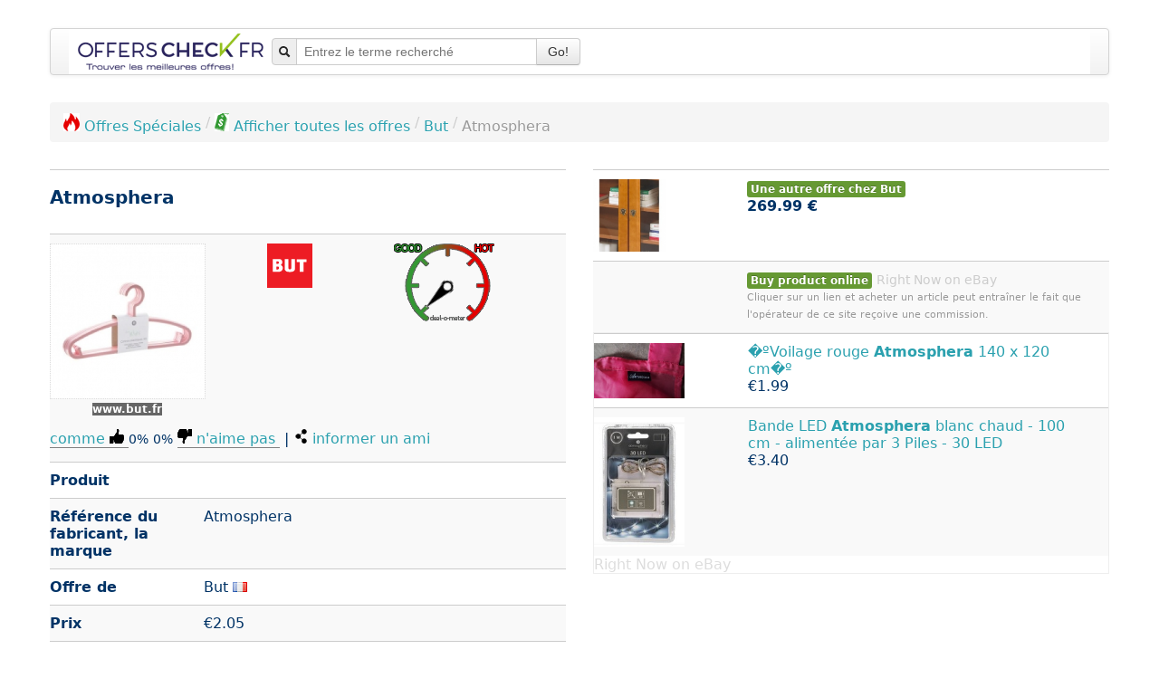

--- FILE ---
content_type: text/html; charset=UTF-8
request_url: https://www.offerscheck.fr/interface/advertise?pid=732492&q=atmosphera
body_size: 20228
content:
<div class="divTable row"><div class="span2"><span class="reload go pointer hoverlink" data-target="_blank" data-enc="b64" data-url="[base64]" title="�ºVoilage rouge Atmosphera 140 x 120 cm�º"><img class="img_small" src="[data-uri]" alt="�ºVoilage rouge Atmosphera 140 x 120 cm�º"></span></div>
<div class="span4"><span class="reload go pointer hoverlink" data-target="_blank" data-enc="b64" data-url="[base64]">�ºVoilage rouge <b>Atmosphera</b> 140 x 120 cm�º</span><div>&euro;1.99</div></div>
</div>
<div class="divTable row"><div class="span2"><span class="reload go pointer hoverlink" data-target="_blank" data-enc="b64" data-url="[base64]" title="Bande LED Atmosphera blanc chaud - 100 cm - aliment&eacute;e par 3 Piles - 30 LED"><img class="img_small" src="[data-uri]" alt="Bande LED Atmosphera blanc chaud - 100 cm - aliment&eacute;e par 3 Piles - 30 LED"></span></div>
<div class="span4"><span class="reload go pointer hoverlink" data-target="_blank" data-enc="b64" data-url="[base64]">Bande LED <b>Atmosphera</b> blanc chaud - 100 cm - aliment&eacute;e par 3 Piles - 30 LED</span><div>&euro;3.40</div></div>
</div>
